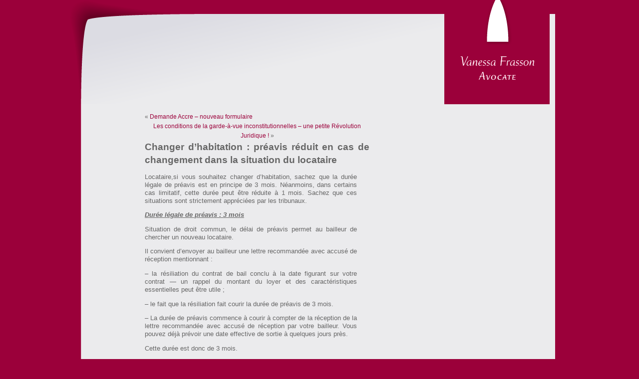

--- FILE ---
content_type: text/html; charset=UTF-8
request_url: http://blog.frasson.net/21/07/2010/changer-dhabitation-preavis-reduit-en-cas-de-changement-dans-la-situation-du-locataire/
body_size: 12792
content:
<!DOCTYPE html PUBLIC "-//W3C//DTD XHTML 1.0 Transitional//EN" "http://www.w3.org/TR/xhtml1/DTD/xhtml1-transitional.dtd">
<html xmlns="http://www.w3.org/1999/xhtml" lang="fr-FR">

	<head profile="http://gmpg.org/xfn/11">
		<meta http-equiv="Content-Type" content="text/html; charset=UTF-8" />
		
		<title>Changer d&rsquo;habitation : préavis réduit en cas de changement dans la situation du locataire &laquo;  Vanessa Frasson, Avocate au Barreau de Béziers</title>
		
		<link rel="stylesheet" href="http://blog.frasson.net/wp-content/themes/vanessa_frasson/style.css" type="text/css" media="screen" />
		<link rel="shortcut icon" type="image/x-icon" href="http://www.frasson.net/favicon.ico" />
		<link rel="pingback" href="http://blog.frasson.net/xmlrpc.php" />
		
				<link rel="alternate" type="application/rss+xml" title="Vanessa Frasson, Avocate au Barreau de Béziers &raquo; Flux" href="http://blog.frasson.net/feed/" />
<link rel="alternate" type="application/rss+xml" title="Vanessa Frasson, Avocate au Barreau de Béziers &raquo; Flux des commentaires" href="http://blog.frasson.net/comments/feed/" />
<link rel="alternate" type="application/rss+xml" title="Vanessa Frasson, Avocate au Barreau de Béziers &raquo; Changer d&rsquo;habitation : préavis réduit en cas de changement dans la situation du locataire Flux des commentaires" href="http://blog.frasson.net/21/07/2010/changer-dhabitation-preavis-reduit-en-cas-de-changement-dans-la-situation-du-locataire/feed/" />
		<script type="text/javascript">
			window._wpemojiSettings = {"baseUrl":"https:\/\/s.w.org\/images\/core\/emoji\/72x72\/","ext":".png","source":{"concatemoji":"http:\/\/blog.frasson.net\/wp-includes\/js\/wp-emoji-release.min.js?ver=4.5.33"}};
			!function(e,o,t){var a,n,r;function i(e){var t=o.createElement("script");t.src=e,t.type="text/javascript",o.getElementsByTagName("head")[0].appendChild(t)}for(r=Array("simple","flag","unicode8","diversity"),t.supports={everything:!0,everythingExceptFlag:!0},n=0;n<r.length;n++)t.supports[r[n]]=function(e){var t,a,n=o.createElement("canvas"),r=n.getContext&&n.getContext("2d"),i=String.fromCharCode;if(!r||!r.fillText)return!1;switch(r.textBaseline="top",r.font="600 32px Arial",e){case"flag":return r.fillText(i(55356,56806,55356,56826),0,0),3e3<n.toDataURL().length;case"diversity":return r.fillText(i(55356,57221),0,0),a=(t=r.getImageData(16,16,1,1).data)[0]+","+t[1]+","+t[2]+","+t[3],r.fillText(i(55356,57221,55356,57343),0,0),a!=(t=r.getImageData(16,16,1,1).data)[0]+","+t[1]+","+t[2]+","+t[3];case"simple":return r.fillText(i(55357,56835),0,0),0!==r.getImageData(16,16,1,1).data[0];case"unicode8":return r.fillText(i(55356,57135),0,0),0!==r.getImageData(16,16,1,1).data[0]}return!1}(r[n]),t.supports.everything=t.supports.everything&&t.supports[r[n]],"flag"!==r[n]&&(t.supports.everythingExceptFlag=t.supports.everythingExceptFlag&&t.supports[r[n]]);t.supports.everythingExceptFlag=t.supports.everythingExceptFlag&&!t.supports.flag,t.DOMReady=!1,t.readyCallback=function(){t.DOMReady=!0},t.supports.everything||(a=function(){t.readyCallback()},o.addEventListener?(o.addEventListener("DOMContentLoaded",a,!1),e.addEventListener("load",a,!1)):(e.attachEvent("onload",a),o.attachEvent("onreadystatechange",function(){"complete"===o.readyState&&t.readyCallback()})),(a=t.source||{}).concatemoji?i(a.concatemoji):a.wpemoji&&a.twemoji&&(i(a.twemoji),i(a.wpemoji)))}(window,document,window._wpemojiSettings);
		</script>
		<style type="text/css">
img.wp-smiley,
img.emoji {
	display: inline !important;
	border: none !important;
	box-shadow: none !important;
	height: 1em !important;
	width: 1em !important;
	margin: 0 .07em !important;
	vertical-align: -0.1em !important;
	background: none !important;
	padding: 0 !important;
}
</style>
<link rel='https://api.w.org/' href='http://blog.frasson.net/wp-json/' />
<link rel="EditURI" type="application/rsd+xml" title="RSD" href="http://blog.frasson.net/xmlrpc.php?rsd" />
<link rel="wlwmanifest" type="application/wlwmanifest+xml" href="http://blog.frasson.net/wp-includes/wlwmanifest.xml" /> 
<link rel='prev' title='Demande Accre &#8211; nouveau formulaire' href='http://blog.frasson.net/08/07/2010/demande-accre-nouveau-formulaire/' />
<link rel='next' title='Les conditions de la garde-à-vue inconstitutionnelles &#8211; une petite Révolution Juridique !' href='http://blog.frasson.net/31/07/2010/les-conditions-de-la-garde-a-vue-inconstitutionnelle-une-petite-revolution-juridique/' />
<meta name="generator" content="WordPress 4.5.33" />
<link rel="canonical" href="http://blog.frasson.net/21/07/2010/changer-dhabitation-preavis-reduit-en-cas-de-changement-dans-la-situation-du-locataire/" />
<link rel='shortlink' href='http://blog.frasson.net/?p=172' />
<link rel="alternate" type="application/json+oembed" href="http://blog.frasson.net/wp-json/oembed/1.0/embed?url=http%3A%2F%2Fblog.frasson.net%2F21%2F07%2F2010%2Fchanger-dhabitation-preavis-reduit-en-cas-de-changement-dans-la-situation-du-locataire%2F" />
<link rel="alternate" type="text/xml+oembed" href="http://blog.frasson.net/wp-json/oembed/1.0/embed?url=http%3A%2F%2Fblog.frasson.net%2F21%2F07%2F2010%2Fchanger-dhabitation-preavis-reduit-en-cas-de-changement-dans-la-situation-du-locataire%2F&#038;format=xml" />
<style type='text/css'>
<!--#headerimg h1 a, #headerimg h1 a:visited, #headerimg .description { color: ; }
--></style>
		<script type="text/javascript">
		var _gaq = _gaq || [];
		_gaq.push(['_setAccount', 'UA-18306988-1']);
		_gaq.push(['_setDomainName', '.frasson.net']);
		_gaq.push(['_trackPageview']);
		(function() {
		  var ga = document.createElement('script'); ga.type = 'text/javascript'; ga.async = true;
		  ga.src = ('https:' == document.location.protocol ? 'https://ssl' : 'http://www') + '.google-analytics.com/ga.js';
		  var s = document.getElementsByTagName('script')[0]; s.parentNode.insertBefore(ga, s);
		})();
		</script>
	</head>
	<body class="single single-post postid-172 single-format-standard">
		<div id="page">
			<a id="liensite" href="http://blog.frasson.net" title="Vanessa Frasson, Avocat à la cour">
				<div id="header" role="banner">
					<h1>Vanessa Frasson, Avocate au Barreau de Béziers</h1>
				</div>
			</a>
			<hr />
	<div id="content" class="widecolumn" role="main">

	
		<div class="navigation">
			<div class="alignleft">&laquo; <a href="http://blog.frasson.net/08/07/2010/demande-accre-nouveau-formulaire/" rel="prev">Demande Accre &#8211; nouveau formulaire</a></div>
			<div class="alignright"><a href="http://blog.frasson.net/31/07/2010/les-conditions-de-la-garde-a-vue-inconstitutionnelle-une-petite-revolution-juridique/" rel="next">Les conditions de la garde-à-vue inconstitutionnelles &#8211; une petite Révolution Juridique !</a> &raquo;</div>
		</div>

		<div class="post-172 post type-post status-publish format-standard hentry category-baux category-contrats category-droit tag-bail-dhabitation tag-preavis tag-resiliation" id="post-172">
			<h2>Changer d&rsquo;habitation : préavis réduit en cas de changement dans la situation du locataire</h2>

			<div class="entry">
				<p style="text-align: justify;">Locataire,si vous souhaitez changer d&rsquo;habitation, sachez que la durée légale de préavis est en principe de 3 mois. Néanmoins, dans certains cas limitatif, cette durée peut être réduite à 1 mois. Sachez que ces situations sont strictement appréciées par les tribunaux.</p>
<p style="text-align: justify;"><strong><em><span style="text-decoration: underline;">Durée légale de préavis : 3 mois </span></em></strong></p>
<p style="text-align: justify;">Situation de droit commun, le délai de préavis permet au bailleur de chercher un nouveau locataire.</p>
<p style="text-align: justify;">Il convient d&rsquo;envoyer au bailleur une lettre recommandée avec accusé de réception mentionnant :</p>
<p style="text-align: justify;">&#8211; la résiliation du contrat de bail conclu à la date figurant sur votre contrat — un rappel du montant du loyer et des caractéristiques essentielles peut être utile ;</p>
<p style="text-align: justify;">&#8211; le fait que la résiliation fait courir la durée de préavis de 3 mois.</p>
<p style="text-align: justify;">&#8211; La durée de préavis commence à courir à compter de la réception de la lettre recommandée avec accusé de réception par votre bailleur. Vous pouvez déjà prévoir une date effective de sortie à quelques jours près.</p>
<p style="text-align: justify;">Cette durée est donc de 3 mois.</p>
<p style="text-align: justify;"><strong>Sauf !</strong></p>
<p style="text-align: justify;"><strong><em><span style="text-decoration: underline;">Durée réduite de préavis : 1 mois<span id="more-172"></span></span></em></strong></p>
<p style="text-align: justify;">Locataire, <a title="Article 15 de la loi de 1989" href="http://www.legifrance.gouv.fr/affichTexte.do;jsessionid=F2473D0A3DEF2A4EA911D9C67FC002BF.tpdjo15v_3?cidTexte=LEGITEXT000006069108&amp;dateTexte=20100721" target="_blank">l&rsquo;article 15 de la loi n°89-462 du 6 juillet 1989</a> prévoit : &laquo;&nbsp;<em>Toutefois, en cas <span style="text-decoration: underline;">d&rsquo;obtention d&rsquo;un premier emploi</span>, <span style="text-decoration: underline;">de mutation</span>, <span style="text-decoration: underline;">de perte d&#8217;emploi </span>ou d<span style="text-decoration: underline;">e nouvel emploi consécutif à une perte d&#8217;emploi</span>, <strong>le locataire peut donner congé au bailleur avec un délai de préavis d&rsquo;un mois</strong>. Le délai est également réduit à un mois en faveur des <span style="text-decoration: underline;">locataires âgés de plus de soixante ans dont l&rsquo;état de santé justifie un changement de domicile</span> ainsi que des bénéficiaires du r<span style="text-decoration: underline;">evenu minimum d&rsquo;insertion</span>. Le congé doit être notifié par lettre recommandée avec demande d&rsquo;avis de réception ou signifié par acte d&rsquo;huissier. Ce délai court à compter du jour de la réception de la lettre recommandée ou de la signification de l&rsquo;acte d&rsquo;huissier</em>.&nbsp;&raquo;</p>
<p style="text-align: justify;">Les cas sont donc :</p>
<p style="text-align: justify;">&#8211; la perte d&#8217;emploi ;</p>
<p style="text-align: justify;">&#8211; un premier emploi;</p>
<p style="text-align: justify;">&#8211; un emploi retrouvé suite à une perte d&#8217;emploi ;</p>
<p style="text-align: justify;">&#8211; une mutation ;</p>
<p style="text-align: justify;">&#8211; l&rsquo;état de santé d&rsquo;une personne de plus de 60 ans.</p>
<p style="text-align: justify;">Ce qui importe c&rsquo;est le <strong>changement</strong> de situation professionnelle (ou personnelle) du locataire. Ainsi, le fait de retrouver un emploi permet de changer d&rsquo;habitation mais une situation continue de chômage ne permet pas d&rsquo;invoquer cette mesure de faveur.</p>
<p style="text-align: justify;">En effet, la Cour de Cassation a décidé (<a title="Arrêt du 4 avril 2001" href="http://www.legifrance.gouv.fr/affichJuriJudi.do?oldAction=rechExpJuriJudi&amp;idTexte=JURITEXT000007046766&amp;fastReqId=1640997216&amp;fastPos=1" target="_blank">Cass. 3ème civ. 4 avril 2001 n° 99.15451 Bull. n°42</a>) : &laquo;&nbsp;<em>Mais attendu que la seule absence d&#8217;emploi ne faisant pas partie des cas de modification de la situation professionnelle visés à l&rsquo;article 15-I, alinéa 2, de la loi du 6 juillet 1989, pour le bénéfice d&rsquo;un préavis d&rsquo;un mois, le tribunal d&rsquo;instance, qui a constaté que M. X&#8230; subissait une période de chômage, a retenu à bon droit, [&#8230;], que le locataire ne pouvait pas prétendre à un préavis abrégé</em>.&nbsp;&raquo;</p>
<p style="text-align: justify;">Il faut donc un lien de causalité entre la perte d&#8217;emploi et la volonté de changer de domicile (CA Paris, 2 octobre 1995 Loyers et copr. 1996 n°6).</p>
<p style="text-align: justify;">Il convient donc de délivrer le préavis consécutivement à la perte d&#8217;emploi pour pouvoir bénéficier de cette mesure de faveur (<a title="Arrêt du 24 mars 2010" href="http://www.legifrance.gouv.fr/affichJuriJudi.do?oldAction=rechExpJuriJudi&amp;idTexte=JURITEXT000022027863&amp;fastReqId=862023584&amp;fastPos=1" target="_blank">Cass. 3ème civ. 24 mars 2010 n°09-10.084</a>).</p>
<p style="text-align: justify;">Ce n&rsquo;est pas une mesure d&rsquo;aide en faveur des chômeurs, mais bien une mesure d&rsquo;aide à faire suivre l&rsquo;évolution de sa situation professionnelle avec son habitation.</p>
<p style="text-align: justify;">Les règles de forme sont les mêmes que pour un congé délivré avec le respect d&rsquo;un préavis de 3 mois : il convient de faire parvenir au bailleur une lettre recommandée avec accusé de réception ayant les mêmes mentions que cités ci-dessus auxquelles est joint un justificatif du changement de situation du locataire.</p>
<p style="text-align: justify;">Soyez attentif !</p>
								<p>Tags&nbsp;: <a href="http://blog.frasson.net/tag/bail-dhabitation/" rel="tag">bail d'habitation</a>, <a href="http://blog.frasson.net/tag/preavis/" rel="tag">préavis</a>, <a href="http://blog.frasson.net/tag/resiliation/" rel="tag">résiliation</a></p>
				<p class="postmetadata alt">
					<small>
												Cette entrée a été publiée  le mercredi 21 juillet 2010 à 15 h 43, et rangée dans <a href="http://blog.frasson.net/category/droit/contrats/baux/" rel="category tag">Baux</a>, <a href="http://blog.frasson.net/category/droit/contrats/" rel="category tag">Contrats</a>, <a href="http://blog.frasson.net/category/droit/" rel="category tag">Droit</a>.						Vous pouvez suivre les réponses à cette entrée via son flux <a href='http://blog.frasson.net/21/07/2010/changer-dhabitation-preavis-reduit-en-cas-de-changement-dans-la-situation-du-locataire/feed/'>RSS 2.0</a>. 

													Vous pouvez <a href="#respond">laisser un commentaire</a>, ou <a href="http://blog.frasson.net/21/07/2010/changer-dhabitation-preavis-reduit-en-cas-de-changement-dans-la-situation-du-locataire/trackback/" rel="trackback">faire un rétrolien</a> depuis votre site.
						
					</small>
				</p>

			</div>
		</div>

	
<!-- You can start editing here. -->

	<h3 id="comments">337 réponses à &#8220;Changer d&rsquo;habitation : préavis réduit en cas de changement dans la situation du locataire&#8221;</h3>

	<div class="navigation">
		<div class="alignleft"><a href="http://blog.frasson.net/21/07/2010/changer-dhabitation-preavis-reduit-en-cas-de-changement-dans-la-situation-du-locataire/comment-page-6/#comments" >&laquo; Commentaires plus anciens</a></div>
		<div class="alignright"></div>
	</div>

	<ol class="commentlist">
			<li class="comment even thread-even depth-1" id="comment-25945">
				<div id="div-comment-25945" class="comment-body">
				<div class="comment-author vcard">
						<cite class="fn">clabault</cite> <span class="says">dit&nbsp;:</span>		</div>
		
		<div class="comment-meta commentmetadata"><a href="http://blog.frasson.net/21/07/2010/changer-dhabitation-preavis-reduit-en-cas-de-changement-dans-la-situation-du-locataire/comment-page-7/#comment-25945">
			27 avril 2014 à 12 h 45</a>		</div>

		<p>Bonjour voilà je vais devenir propriétaire je voulais savoir à partir de kel date je pourrai envoyer ma lettre recommander pour quitter mon logement sachant que la maison et bloquer et que J Atten que  mon prêt soit accepter</p>

		
				</div>
		</li><!-- #comment-## -->
		<li class="comment odd alt thread-odd thread-alt depth-1" id="comment-25950">
				<div id="div-comment-25950" class="comment-body">
				<div class="comment-author vcard">
						<cite class="fn">anne</cite> <span class="says">dit&nbsp;:</span>		</div>
		
		<div class="comment-meta commentmetadata"><a href="http://blog.frasson.net/21/07/2010/changer-dhabitation-preavis-reduit-en-cas-de-changement-dans-la-situation-du-locataire/comment-page-7/#comment-25950">
			11 mai 2014 à 20 h 03</a>		</div>

		<p>bsr je voudrais savoir j&rsquo;étais en congés de materniter depuis le 5 janvier 2014 et sa c arrêté le 9 mai 2014 .Et je commence un congé parental de 6 mois jusqu&rsquo;a le 1 novembre , je percoi par mois 328 euros jusq&rsquo;au mois de novembre .Je voudrais savoir est ce possible d&rsquo;avoir un préavis d&rsquo;1mois svp ou de 3 mois même &#8230;&#8230;??????merci de vos réponses.</p>

		
				</div>
		</li><!-- #comment-## -->
		<li class="comment even thread-even depth-1" id="comment-25954">
				<div id="div-comment-25954" class="comment-body">
				<div class="comment-author vcard">
						<cite class="fn">cecile</cite> <span class="says">dit&nbsp;:</span>		</div>
		
		<div class="comment-meta commentmetadata"><a href="http://blog.frasson.net/21/07/2010/changer-dhabitation-preavis-reduit-en-cas-de-changement-dans-la-situation-du-locataire/comment-page-7/#comment-25954">
			19 mai 2014 à 14 h 04</a>		</div>

		<p>Bonjour,</p>
<p>Quan j&rsquo;ai enmenager dans ma maison acutelle en octobre 2012 Je travaillée encore , puis mon CDD c&rsquo;est terminé je suis passer en congée maternité et en avril 2013 je suis passée en chomage , le 1 avril 2014 j&rsquo;ai signée un Cdi dans mon ancienne entreprise , et étant en pleine séparation je souhaitée savoir ci je pouvais bénéficier de la réduction du préavis a 1 moi pour cause de nouvel emploi étant donné que cela fait plus d&rsquo;un moi que j&rsquo;ai signée mon cdi ?</p>
<p>Merci de votre réponse</p>

		
				</div>
		</li><!-- #comment-## -->
		<li class="comment odd alt thread-odd thread-alt depth-1" id="comment-25957">
				<div id="div-comment-25957" class="comment-body">
				<div class="comment-author vcard">
						<cite class="fn">franck</cite> <span class="says">dit&nbsp;:</span>		</div>
		
		<div class="comment-meta commentmetadata"><a href="http://blog.frasson.net/21/07/2010/changer-dhabitation-preavis-reduit-en-cas-de-changement-dans-la-situation-du-locataire/comment-page-7/#comment-25957">
			24 mai 2014 à 12 h 25</a>		</div>

		<p>bonjour j ai retrouver un emploi depuis peut en temps que gardien j ai un appt de fonction avec cette empoi mes j ai un preavis a donner de 3 mois  je peut avoir cettte reduction  en preavis</p>

		
				</div>
		</li><!-- #comment-## -->
		<li class="comment even thread-even depth-1" id="comment-25958">
				<div id="div-comment-25958" class="comment-body">
				<div class="comment-author vcard">
						<cite class="fn">Gaëlle</cite> <span class="says">dit&nbsp;:</span>		</div>
		
		<div class="comment-meta commentmetadata"><a href="http://blog.frasson.net/21/07/2010/changer-dhabitation-preavis-reduit-en-cas-de-changement-dans-la-situation-du-locataire/comment-page-7/#comment-25958">
			27 mai 2014 à 15 h 47</a>		</div>

		<p>Bonjour, je suis, depuis le debut du mois de mai, prise en charge par la caf pour un congé parental. Je me suis retrouvé au chômage a 6 mois de grossesse suite a une fin de cdd. Le pole emploi s est mis en place, puis la sécurité sociale pour le congé maternité, et aujourd&rsquo;hui la caf. J ai 3 enfants, et je souhaiterais déménager puisque les finances entre allocation chômage et congé parental sont tout de mm bien differentes. MA QUESTION est la suivante, puis je beneficier d un delai de preavis d un mois par rapport a ma situation, soit : mere au foyer en congé parental depuis le mois de mai ?<br />
Merci&#8230;</p>

		
				</div>
		</li><!-- #comment-## -->
		<li class="comment odd alt thread-odd thread-alt depth-1" id="comment-25961">
				<div id="div-comment-25961" class="comment-body">
				<div class="comment-author vcard">
						<cite class="fn">KLEIN Elisabeth</cite> <span class="says">dit&nbsp;:</span>		</div>
		
		<div class="comment-meta commentmetadata"><a href="http://blog.frasson.net/21/07/2010/changer-dhabitation-preavis-reduit-en-cas-de-changement-dans-la-situation-du-locataire/comment-page-7/#comment-25961">
			6 juin 2014 à 11 h 46</a>		</div>

		<p>Bonjour,</p>
<p>La société dans laquelle je suis en CDI déménage et m&rsquo;éloigne de mon logement d&rsquo;environ 8 km (de 22 km je passe à 30 km) et de près de 30 mn en terme de temps.<br />
puis-je prétendre à un préavis réduit à 1 mois ?<br />
En vous remerciant,<br />
Cordialement</p>

		
				</div>
		</li><!-- #comment-## -->
		<li class="comment even thread-even depth-1" id="comment-25962">
				<div id="div-comment-25962" class="comment-body">
				<div class="comment-author vcard">
						<cite class="fn">Carole</cite> <span class="says">dit&nbsp;:</span>		</div>
		
		<div class="comment-meta commentmetadata"><a href="http://blog.frasson.net/21/07/2010/changer-dhabitation-preavis-reduit-en-cas-de-changement-dans-la-situation-du-locataire/comment-page-7/#comment-25962">
			12 juin 2014 à 19 h 00</a>		</div>

		<p>Bonjour,<br />
Mon copain est en contrat d&rsquo;apprentissage actuellement en 1ère année. Son patron lui a demandé de changer d&rsquo;agence pour l&rsquo;année prochaine.<br />
Ce qui fait qu&rsquo;il doit laisser son logement actuel.<br />
Peut-il prétendre au préavis d&rsquo;1 mois pour cause de &laquo;&nbsp;mutation professionnelle&nbsp;&raquo; ?</p>
<p>Merci</p>

		
				</div>
		</li><!-- #comment-## -->
		<li class="comment odd alt thread-odd thread-alt depth-1" id="comment-25967">
				<div id="div-comment-25967" class="comment-body">
				<div class="comment-author vcard">
						<cite class="fn">Stéphanie</cite> <span class="says">dit&nbsp;:</span>		</div>
		
		<div class="comment-meta commentmetadata"><a href="http://blog.frasson.net/21/07/2010/changer-dhabitation-preavis-reduit-en-cas-de-changement-dans-la-situation-du-locataire/comment-page-7/#comment-25967">
			1 juillet 2014 à 15 h 13</a>		</div>

		<p>Bonjour,<br />
Changement d&rsquo;activité professionnelle et de département, j&rsquo;ai envoyé une lettre de préavis réduit à deux mois, à mes propriétaires.<br />
Ceux-ci ont accepté oralement et nous avons convenu d&rsquo;une date.<br />
Je cherchais en parallèle un locataire pour me remplacer.<br />
Le jour de l&rsquo;état des lieux de sortie, rien à redire quant à l&rsquo;état de l&rsquo;appartement, mais pas de locataire pour reprendre l&rsquo;appartement.<br />
C&rsquo;est alors que les propriétaires m&rsquo;annncent que je leur dois encore 1 mois de loyer et qu&rsquo;ils gardent ma caution.<br />
Ont-ils réellement le droit de faire cela ??<br />
Merci par avance pour votre réponse.</p>

		
				</div>
		</li><!-- #comment-## -->
		<li class="comment even thread-even depth-1" id="comment-25968">
				<div id="div-comment-25968" class="comment-body">
				<div class="comment-author vcard">
						<cite class="fn">Weber Sarah</cite> <span class="says">dit&nbsp;:</span>		</div>
		
		<div class="comment-meta commentmetadata"><a href="http://blog.frasson.net/21/07/2010/changer-dhabitation-preavis-reduit-en-cas-de-changement-dans-la-situation-du-locataire/comment-page-7/#comment-25968">
			2 juillet 2014 à 19 h 38</a>		</div>

		<p>Bonjour,</p>
<p>Mon amie travaille à Lyon dans une grande société française.<br />
Suite à des problèmes avec son employeur qui refusait de la faire &laquo;&nbsp;évoluer&nbsp;&raquo;, elle a décidé de postuler ailleurs..Dans la region parisienne pour me rejoindre.<br />
Elle a obtenu un travail plus important que celui de Lyon mais on l&#8217;embauche dans 1 mois.Elle doit démissionner de son poste et quitter Lyon pour demarrer son contrat le 1er aout.<br />
Est-elle éligible pour la reduction de préavis?<br />
Cordialement</p>

		
				</div>
		</li><!-- #comment-## -->
		<li class="comment odd alt thread-odd thread-alt depth-1" id="comment-25969">
				<div id="div-comment-25969" class="comment-body">
				<div class="comment-author vcard">
						<cite class="fn"><a href='http://chris' rel='external nofollow' class='url'>ortu</a></cite> <span class="says">dit&nbsp;:</span>		</div>
		
		<div class="comment-meta commentmetadata"><a href="http://blog.frasson.net/21/07/2010/changer-dhabitation-preavis-reduit-en-cas-de-changement-dans-la-situation-du-locataire/comment-page-7/#comment-25969">
			5 juillet 2014 à 21 h 42</a>		</div>

		<p>Bonsoir maître,</p>
<p>Suite à une mutation professionelle de mon époux en 2011 j&rsquo;ai démissionné de mon poste j&rsquo;ai été inscrite aux assedics. En 2012 je suis tombée enceinte et me suis mise en congé parental jusqu&rsquo;à ce jour suspendant mes allocations assedics.Mon époux à de-nouveau été muté en 2013 et je suis restée en congé parental. Aujourd&rsquo;hui j&rsquo;ai trouvé un travail à 400km de notre logement actuel et je souhaiterai savoir si mon préavis est de 1 mois ou 3 mois sachant que je suis toujours  en congé parental et que si j&rsquo;ai perçu des allocations assedics il y a 3 ans c&rsquo;était suite à une démission.</p>
<p>Dans l&rsquo;attente de vous lire.</p>
<p>Cordialement</p>

		
				</div>
		</li><!-- #comment-## -->
		<li class="comment even thread-even depth-1" id="comment-25970">
				<div id="div-comment-25970" class="comment-body">
				<div class="comment-author vcard">
						<cite class="fn">belloni</cite> <span class="says">dit&nbsp;:</span>		</div>
		
		<div class="comment-meta commentmetadata"><a href="http://blog.frasson.net/21/07/2010/changer-dhabitation-preavis-reduit-en-cas-de-changement-dans-la-situation-du-locataire/comment-page-7/#comment-25970">
			7 juillet 2014 à 14 h 07</a>		</div>

		<p>bonjour mon conjoint est au chomage nous somme dans l obligation de quitté notre logement j ai entendu dire qu etant au chomage nous deviont donné un seul mois de préavis.</p>

		
				</div>
		</li><!-- #comment-## -->
		<li class="comment odd alt thread-odd thread-alt depth-1" id="comment-25981">
				<div id="div-comment-25981" class="comment-body">
				<div class="comment-author vcard">
						<cite class="fn">Motte</cite> <span class="says">dit&nbsp;:</span>		</div>
		
		<div class="comment-meta commentmetadata"><a href="http://blog.frasson.net/21/07/2010/changer-dhabitation-preavis-reduit-en-cas-de-changement-dans-la-situation-du-locataire/comment-page-7/#comment-25981">
			11 juillet 2014 à 14 h 57</a>		</div>

		<p>Bonjour,<br />
Je suis en location et je vais déménager , puis-je prétendre à un préavis raccourci à un mois:<br />
Fin de CDD en Juillet 2013 ( congés maternité de novembre a mars) et chômage depuis.<br />
Dans l&rsquo;attente de vous lire.<br />
Cordialement.</p>

		
				</div>
		</li><!-- #comment-## -->
		<li class="comment even thread-even depth-1" id="comment-25999">
				<div id="div-comment-25999" class="comment-body">
				<div class="comment-author vcard">
						<cite class="fn">Dorothée</cite> <span class="says">dit&nbsp;:</span>		</div>
		
		<div class="comment-meta commentmetadata"><a href="http://blog.frasson.net/21/07/2010/changer-dhabitation-preavis-reduit-en-cas-de-changement-dans-la-situation-du-locataire/comment-page-7/#comment-25999">
			16 juillet 2014 à 15 h 37</a>		</div>

		<p>Bonjour </p>
<p>je suis au rsa et mon ami au chomage et nous voulions nous mettre ensemble et changer de departement quitter le 08 pour aller dans le 59 et j&rsquo;aurais voulu savoir le temps qu&rsquo;il faut pour le preavis<br />
au rsa c&rsquo;est un mois<br />
et pour le beneficiaire du chomage c&rsquo;es combien de temps spv</p>

		
				</div>
		</li><!-- #comment-## -->
		<li class="comment odd alt thread-odd thread-alt depth-1" id="comment-26016">
				<div id="div-comment-26016" class="comment-body">
				<div class="comment-author vcard">
						<cite class="fn">Gomes</cite> <span class="says">dit&nbsp;:</span>		</div>
		
		<div class="comment-meta commentmetadata"><a href="http://blog.frasson.net/21/07/2010/changer-dhabitation-preavis-reduit-en-cas-de-changement-dans-la-situation-du-locataire/comment-page-7/#comment-26016">
			30 juillet 2014 à 1 h 17</a>		</div>

		<p>Bonsoir,</p>
<p>Je voudrais savoir si je peut bénéficier d&rsquo;un préavis réduit a un mois vu que je part dans mon pays d&rsquo;origine pour raisons personnelles?</p>
<p>Merci d&rsquo;avance,<br />
Cordialement,</p>
<p>Melissa Gomes</p>

		
				</div>
		</li><!-- #comment-## -->
		<li class="comment even thread-even depth-1" id="comment-26018">
				<div id="div-comment-26018" class="comment-body">
				<div class="comment-author vcard">
						<cite class="fn">jonathan</cite> <span class="says">dit&nbsp;:</span>		</div>
		
		<div class="comment-meta commentmetadata"><a href="http://blog.frasson.net/21/07/2010/changer-dhabitation-preavis-reduit-en-cas-de-changement-dans-la-situation-du-locataire/comment-page-7/#comment-26018">
			5 août 2014 à 12 h 54</a>		</div>

		<p>Bonjour,</p>
<p>A mon arrivée dans mon logement en décembre 2013, j&rsquo;étais en intérim avec ma compagne. Depuis le 21/07/2014, j&rsquo;ai trouvé un CDI à 250 km de mon logement. Ma compagne arrive en fin de mission d&rsquo;intérim le 06/08/2014.<br />
Pensant bien faire, j&rsquo;ai envoyé une résiliation de bail au 28/07/2014, avec photocopie du contrat à mon agence en précisant que suite à l&rsquo;obtention de mon cdi à une si grande distance, mon préavis serait réduit à un mois.</p>
<p>Ce jour, j&rsquo;ai reçu une réponse par mail de leur part, précisant leur refus, et m&rsquo;imposant ainsi  à un préavis de 3 mois.</p>
<p>Suis je vraiment contraint à ces 3 mois ?<br />
Surtout que ma compagne perdant son emploi le 06/08/2014, nous ne pourrons pas assurer soit deux loyers, soit un loyer + les frais de carburant et d&rsquo;usure du véhicule à faire cette distance, voire aussi un trajet en transport en commun.</p>
<p>Merci d&rsquo;avance<br />
Jonathan</p>

		
				</div>
		</li><!-- #comment-## -->
		<li class="comment odd alt thread-odd thread-alt depth-1" id="comment-26019">
				<div id="div-comment-26019" class="comment-body">
				<div class="comment-author vcard">
						<cite class="fn">Julie</cite> <span class="says">dit&nbsp;:</span>		</div>
		
		<div class="comment-meta commentmetadata"><a href="http://blog.frasson.net/21/07/2010/changer-dhabitation-preavis-reduit-en-cas-de-changement-dans-la-situation-du-locataire/comment-page-7/#comment-26019">
			7 août 2014 à 13 h 35</a>		</div>

		<p>Bonjour, </p>
<p>Mon compagnon et moi avons trouvé un logement il y a 3 semaines.<br />
Nous avons signé un premier bail le 29 juillet 2014 : le bailleur était tellement fatigué, qu&rsquo;il n&rsquo;a pas voulu faire l&rsquo;état des lieux de suite.<br />
Par la suite, il a rempli un seul bail qu&rsquo;il a gardé en vue d&rsquo;en remplir correctement lisiblement 2 autres (un pour nous, un pour lui).</p>
<p>La date du bail est au 1 août 2014.<br />
Nous y avons installé nos premiers meubles le samedi 2 août et convenu avec le propriétaire de faire l&rsquo;état des lieux ce même jour (mais au final, celui n&rsquo;était pas disponible).<br />
Nous avons convenu à nouveau avec lui de faire l&rsquo;état des lieux le dimanche 3 août à 10h. Il vient effectivement au rendez-vous mais nous annonce ne pas avoir le temps de faire cet état des lieux!<br />
Un autre rendez-vous est pris le mercredi 6 août à 19h. Ils nous appellent à 12h, pour nous dire qu&rsquo;il souhaite à nouveau décaler le rendez-vous!</p>
<p>Au final, un énième rendez-vous est fixé le vendredi 9 août, en même temps qu&rsquo;un électricien sera présent pour les réparations demandés par mon compagnon et moi-même.<br />
Donc déjà : malaise &#8211; Nous ne disposons d&rsquo;aucun documents officiels et surtout être rentré sans état des lieux nous stressent assez. Nous avons tout de même eu la présence d&rsquo;esprit de faire des photos de tous les défauts de l&rsquo;appartement. </p>
<p>Mercredi 6 août, nous avons enfin passé notre première nuit dans notre nouveau logement : grosse déconvenue!!! Nuit blanche involontaire!<br />
Bien que ce soit &laquo;&nbsp;un village&nbsp;&raquo; la rue passante devant chez nous compte un passage de véhicule toutes les 2 minutes et la limitation de vitesse à 30km n&rsquo;est pas respectée! Elle est plus aux alentours de 70-90km!</p>
<p>De plus, nous avons participé malgré nous à la soirée musicale et aux conversations de notre voisin de palier! (Sois disant rares)<br />
Bref, le propriétaire nous a pourtant assuré de l&rsquo;insonorisation de l&rsquo;appartement ainsi que du faible trafic de la rue (et lors de nos visites, nous y avons prêté très attention et cela ne nous a pas choqué).<br />
Pour nous, il est dans ces conditions hors de question de rester dans cette appartement! Nos jobs respectifs sont très fatigants et stressants, il nous faut donc beaucoup de calme le soir et la nuit.<br />
Sachant, que nous sommes déjà assurés pour cet appartement, mais que nous n&rsquo;avons donné aucune attestation au bailleur tant que tout n&rsquo;est pas en règle!</p>
<p>Que nous conseillez-vous?</p>
<p>En vous remerciant d&rsquo;avance.<br />
Bonne journée<br />
Julie</p>

		
				</div>
		</li><!-- #comment-## -->
		<li class="comment even thread-even depth-1" id="comment-26021">
				<div id="div-comment-26021" class="comment-body">
				<div class="comment-author vcard">
						<cite class="fn">Gomes Esteves Paola</cite> <span class="says">dit&nbsp;:</span>		</div>
		
		<div class="comment-meta commentmetadata"><a href="http://blog.frasson.net/21/07/2010/changer-dhabitation-preavis-reduit-en-cas-de-changement-dans-la-situation-du-locataire/comment-page-7/#comment-26021">
			24 août 2014 à 21 h 49</a>		</div>

		<p>J&rsquo;étais en CDD et j&rsquo;ai trouvé un CDI, je voudrai déménager pour me rapprocher de mon nouvel emploi. Pourrais-je prétendre à une réduction du préavis de 3 mois ? Merci.</p>

		
				</div>
		</li><!-- #comment-## -->
		<li class="comment byuser comment-author-admin bypostauthor odd alt thread-odd thread-alt depth-1" id="comment-26022">
				<div id="div-comment-26022" class="comment-body">
				<div class="comment-author vcard">
						<cite class="fn"><a href='http://blog.frasson.net' rel='external nofollow' class='url'>Vanessa Frasson</a></cite> <span class="says">dit&nbsp;:</span>		</div>
		
		<div class="comment-meta commentmetadata"><a href="http://blog.frasson.net/21/07/2010/changer-dhabitation-preavis-reduit-en-cas-de-changement-dans-la-situation-du-locataire/comment-page-7/#comment-26022">
			25 août 2014 à 12 h 47</a>		</div>

		<p>Cher Monsieur,<br />
Etant donné votre changement de situation, il semble que oui à charge pour vous d&rsquo;en justifier à votre bailleur.<br />
Bien cordialement,</p>

		
				</div>
		</li><!-- #comment-## -->
		<li class="comment byuser comment-author-admin bypostauthor even thread-even depth-1" id="comment-26024">
				<div id="div-comment-26024" class="comment-body">
				<div class="comment-author vcard">
						<cite class="fn"><a href='http://blog.frasson.net' rel='external nofollow' class='url'>Vanessa Frasson</a></cite> <span class="says">dit&nbsp;:</span>		</div>
		
		<div class="comment-meta commentmetadata"><a href="http://blog.frasson.net/21/07/2010/changer-dhabitation-preavis-reduit-en-cas-de-changement-dans-la-situation-du-locataire/comment-page-7/#comment-26024">
			25 août 2014 à 12 h 51</a>		</div>

		<p>Chère Madame,<br />
Pour l&rsquo;état des lieux, il est possible de demander à un huissier de s&rsquo;en charger.<br />
Pour le reste, votre contrat de bail a bien été négocié. Il convient de faire délivrer votre congé avec un délai de préavis de 3 mois. Dans la mesure des informations à ma disposition, il n&rsquo;est pas possible de déterminer si vous pouvez agir plus avant contre votre bailleur. Il convient de vérifier notamment que vos exigences figurent bien sur un document contractuel ou des échanges écrits.<br />
Il vous est possible de prendre rendez-vous chez un avocat afin d&rsquo;envisager éventuellement une procédure.<br />
Bien cordialement,</p>

		
				</div>
		</li><!-- #comment-## -->
		<li class="comment byuser comment-author-admin bypostauthor odd alt thread-odd thread-alt depth-1" id="comment-26027">
				<div id="div-comment-26027" class="comment-body">
				<div class="comment-author vcard">
						<cite class="fn"><a href='http://blog.frasson.net' rel='external nofollow' class='url'>Vanessa Frasson</a></cite> <span class="says">dit&nbsp;:</span>		</div>
		
		<div class="comment-meta commentmetadata"><a href="http://blog.frasson.net/21/07/2010/changer-dhabitation-preavis-reduit-en-cas-de-changement-dans-la-situation-du-locataire/comment-page-7/#comment-26027">
			25 août 2014 à 13 h 01</a>		</div>

		<p>Bonjour,<br />
Vous n&rsquo;êtes pas obligé de subir un préavis de trois mois. La durée réduit de préavis s&rsquo;impose au bailleur.<br />
Bien cordialement,</p>

		
				</div>
		</li><!-- #comment-## -->
		<li class="comment byuser comment-author-admin bypostauthor even thread-even depth-1" id="comment-26028">
				<div id="div-comment-26028" class="comment-body">
				<div class="comment-author vcard">
						<cite class="fn"><a href='http://blog.frasson.net' rel='external nofollow' class='url'>Vanessa Frasson</a></cite> <span class="says">dit&nbsp;:</span>		</div>
		
		<div class="comment-meta commentmetadata"><a href="http://blog.frasson.net/21/07/2010/changer-dhabitation-preavis-reduit-en-cas-de-changement-dans-la-situation-du-locataire/comment-page-7/#comment-26028">
			25 août 2014 à 13 h 02</a>		</div>

		<p>Bonjour,<br />
Ce motif ne fait pas parti des prévisions légales. Il faut tenter de vous entendre avec votre bailleur.<br />
Bien cordialement,</p>

		
				</div>
		</li><!-- #comment-## -->
		<li class="comment byuser comment-author-admin bypostauthor odd alt thread-odd thread-alt depth-1" id="comment-26032">
				<div id="div-comment-26032" class="comment-body">
				<div class="comment-author vcard">
						<cite class="fn"><a href='http://blog.frasson.net' rel='external nofollow' class='url'>Vanessa Frasson</a></cite> <span class="says">dit&nbsp;:</span>		</div>
		
		<div class="comment-meta commentmetadata"><a href="http://blog.frasson.net/21/07/2010/changer-dhabitation-preavis-reduit-en-cas-de-changement-dans-la-situation-du-locataire/comment-page-7/#comment-26032">
			25 août 2014 à 13 h 06</a>		</div>

		<p>Bonjour,<br />
Il faut que le déménagement est un lien avec votre changement de situation professionnelle, ce qui ne semble pas être le cas. En principe, vous ne devriez pas pouvoir avoir un préavis réduit.<br />
Bien cordialement,</p>

		
				</div>
		</li><!-- #comment-## -->
		<li class="comment byuser comment-author-admin bypostauthor even thread-even depth-1" id="comment-26033">
				<div id="div-comment-26033" class="comment-body">
				<div class="comment-author vcard">
						<cite class="fn"><a href='http://blog.frasson.net' rel='external nofollow' class='url'>Vanessa Frasson</a></cite> <span class="says">dit&nbsp;:</span>		</div>
		
		<div class="comment-meta commentmetadata"><a href="http://blog.frasson.net/21/07/2010/changer-dhabitation-preavis-reduit-en-cas-de-changement-dans-la-situation-du-locataire/comment-page-7/#comment-26033">
			25 août 2014 à 13 h 07</a>		</div>

		<p>Bonjour,<br />
Pas forcément ! les conditions sont dans l&rsquo;article.<br />
Bien cordialement,</p>

		
				</div>
		</li><!-- #comment-## -->
		<li class="comment odd alt thread-odd thread-alt depth-1" id="comment-63411">
				<div id="div-comment-63411" class="comment-body">
				<div class="comment-author vcard">
						<cite class="fn">Lili</cite> <span class="says">dit&nbsp;:</span>		</div>
		
		<div class="comment-meta commentmetadata"><a href="http://blog.frasson.net/21/07/2010/changer-dhabitation-preavis-reduit-en-cas-de-changement-dans-la-situation-du-locataire/comment-page-7/#comment-63411">
			19 avril 2015 à 22 h 04</a>		</div>

		<p>Bonsoir,                                                                                                                Je souhaiterais déménager pour pouvoir travailler dans la ville où je vais emménager et étant au rsa et ma mère a la retraite est t&rsquo;il possible de passer la durée de ce préavis de 3 mois à 1 mois?                                                          Cordialement.</p>

		
				</div>
		</li><!-- #comment-## -->
		<li class="comment even thread-even depth-1" id="comment-67038">
				<div id="div-comment-67038" class="comment-body">
				<div class="comment-author vcard">
						<cite class="fn">françois</cite> <span class="says">dit&nbsp;:</span>		</div>
		
		<div class="comment-meta commentmetadata"><a href="http://blog.frasson.net/21/07/2010/changer-dhabitation-preavis-reduit-en-cas-de-changement-dans-la-situation-du-locataire/comment-page-7/#comment-67038">
			6 mai 2015 à 15 h 07</a>		</div>

		<p>Bonjour Maître,</p>
<p>Après avoir été licencié en  novembre 2014, j&rsquo;aimerai aujourd&rsquo;hui en mai 2015, restituer mon logement HLM.</p>
<p>Je loue actuellement un logement dans le privé au double du prix hlm.</p>
<p>Le hall du bâtiment hlm est devenu un repère de voyous ayant tout dégradés.<br />
Puis-je arguer que cette délinquance met en péril ma sécurité, associé à ma perte d&#8217;emploi 6 mois plus tôt?</p>
<p>Bien cordialement,</p>

		
				</div>
		</li><!-- #comment-## -->
		<li class="comment odd alt thread-odd thread-alt depth-1" id="comment-68186">
				<div id="div-comment-68186" class="comment-body">
				<div class="comment-author vcard">
						<cite class="fn">Colas</cite> <span class="says">dit&nbsp;:</span>		</div>
		
		<div class="comment-meta commentmetadata"><a href="http://blog.frasson.net/21/07/2010/changer-dhabitation-preavis-reduit-en-cas-de-changement-dans-la-situation-du-locataire/comment-page-7/#comment-68186">
			11 mai 2015 à 20 h 39</a>		</div>

		<p>Bonjour</p>
<p>Suite au depart de mes enfants a 700 klm de moi, je me suis retrouvé seule, de ce fait j ai fait une dépression dans laquelle je me trouve encore, mes enfants veulent que je viennent les rejoindre pour ne plys être seule, suite a ma dépression puis je avoir le droit a 1 mois de préavis pour mon appartement j ai 67 ans<br />
Merci d3 votre reponse</p>

		
				</div>
		</li><!-- #comment-## -->
		<li class="comment even thread-even depth-1" id="comment-68348">
				<div id="div-comment-68348" class="comment-body">
				<div class="comment-author vcard">
						<cite class="fn">clement</cite> <span class="says">dit&nbsp;:</span>		</div>
		
		<div class="comment-meta commentmetadata"><a href="http://blog.frasson.net/21/07/2010/changer-dhabitation-preavis-reduit-en-cas-de-changement-dans-la-situation-du-locataire/comment-page-7/#comment-68348">
			12 mai 2015 à 20 h 12</a>		</div>

		<p>bonjour. </p>
<p>je suis actuellement une formation pour adulte qui se termine en juillet. suite a cette formation j&rsquo;ai trouvé un emploi en cdi. je voulez savoir si je peut bénéficié du préavis de 1 moi sachant que j&rsquo;ai déjà travaillé en cdd et interim avant ma formation.</p>
<p>cordialement</p>

		
				</div>
		</li><!-- #comment-## -->
		<li class="comment odd alt thread-odd thread-alt depth-1" id="comment-68439">
				<div id="div-comment-68439" class="comment-body">
				<div class="comment-author vcard">
						<cite class="fn">margot E</cite> <span class="says">dit&nbsp;:</span>		</div>
		
		<div class="comment-meta commentmetadata"><a href="http://blog.frasson.net/21/07/2010/changer-dhabitation-preavis-reduit-en-cas-de-changement-dans-la-situation-du-locataire/comment-page-7/#comment-68439">
			14 mai 2015 à 21 h 07</a>		</div>

		<p>Bonjour,</p>
<p>  Je suis actuellement étudiante et j&rsquo;ai été en location cette année. Je souhaiterais quitter mon logement rapidement. Je vais entamer un CDD saisonnier à partir de fin juin qui durera 2 mois. Je voulais savoir si ce contrat pouvait prétendre à un réduction de préavis à 1 mois ?<br />
Je vous remercie de votre aide précieuse. Cordialement.</p>

		
				</div>
		</li><!-- #comment-## -->
		<li class="comment byuser comment-author-admin bypostauthor even thread-even depth-1" id="comment-68466">
				<div id="div-comment-68466" class="comment-body">
				<div class="comment-author vcard">
						<cite class="fn"><a href='http://blog.frasson.net' rel='external nofollow' class='url'>Vanessa Frasson</a></cite> <span class="says">dit&nbsp;:</span>		</div>
		
		<div class="comment-meta commentmetadata"><a href="http://blog.frasson.net/21/07/2010/changer-dhabitation-preavis-reduit-en-cas-de-changement-dans-la-situation-du-locataire/comment-page-7/#comment-68466">
			15 mai 2015 à 10 h 01</a>		</div>

		<p>Bonjour, </p>
<p>En principe, vous pouvez prétendre au préavis réduit à charge pour vous de produire les justificatifs à votre bailleur.</p>
<p>Bien cordialement,</p>

		
				</div>
		</li><!-- #comment-## -->
		<li class="comment byuser comment-author-admin bypostauthor odd alt thread-odd thread-alt depth-1" id="comment-68467">
				<div id="div-comment-68467" class="comment-body">
				<div class="comment-author vcard">
						<cite class="fn"><a href='http://blog.frasson.net' rel='external nofollow' class='url'>Vanessa Frasson</a></cite> <span class="says">dit&nbsp;:</span>		</div>
		
		<div class="comment-meta commentmetadata"><a href="http://blog.frasson.net/21/07/2010/changer-dhabitation-preavis-reduit-en-cas-de-changement-dans-la-situation-du-locataire/comment-page-7/#comment-68467">
			15 mai 2015 à 10 h 01</a>		</div>

		<p>Bonjour, </p>
<p>En principe, vous pouvez prétendre au préavis réduit à charge pour vous de produire les justificatifs à votre bailleur.</p>
<p>Bien cordialement,</p>

		
				</div>
		</li><!-- #comment-## -->
		<li class="comment byuser comment-author-admin bypostauthor even thread-even depth-1" id="comment-68468">
				<div id="div-comment-68468" class="comment-body">
				<div class="comment-author vcard">
						<cite class="fn"><a href='http://blog.frasson.net' rel='external nofollow' class='url'>Vanessa Frasson</a></cite> <span class="says">dit&nbsp;:</span>		</div>
		
		<div class="comment-meta commentmetadata"><a href="http://blog.frasson.net/21/07/2010/changer-dhabitation-preavis-reduit-en-cas-de-changement-dans-la-situation-du-locataire/comment-page-7/#comment-68468">
			15 mai 2015 à 10 h 07</a>		</div>

		<p>Bonjour, </p>
<p>Votre situation pourrait rentrer dans les cas légaux en raison de votre âge et de votre état de santé. Il conviendrait d&rsquo;en justifier auprès de votre bailleur dans un sens qui n&rsquo;affecte pas trop votre discrétion médicale.</p>
<p>Bien cordialement,</p>

		
				</div>
		</li><!-- #comment-## -->
		<li class="comment byuser comment-author-admin bypostauthor odd alt thread-odd thread-alt depth-1" id="comment-68469">
				<div id="div-comment-68469" class="comment-body">
				<div class="comment-author vcard">
						<cite class="fn"><a href='http://blog.frasson.net' rel='external nofollow' class='url'>Vanessa Frasson</a></cite> <span class="says">dit&nbsp;:</span>		</div>
		
		<div class="comment-meta commentmetadata"><a href="http://blog.frasson.net/21/07/2010/changer-dhabitation-preavis-reduit-en-cas-de-changement-dans-la-situation-du-locataire/comment-page-7/#comment-68469">
			15 mai 2015 à 10 h 12</a>		</div>

		<p>Bonjour, </p>
<p>Malheureusement, votre situation ne justifie pas un préavis réduit. Par contre, n&rsquo;hésitez pas à le dénoncer à votre bailleur.</p>
<p>Bien cordialement,</p>

		
				</div>
		</li><!-- #comment-## -->
		<li class="comment byuser comment-author-admin bypostauthor even thread-even depth-1" id="comment-68470">
				<div id="div-comment-68470" class="comment-body">
				<div class="comment-author vcard">
						<cite class="fn"><a href='http://blog.frasson.net' rel='external nofollow' class='url'>Vanessa Frasson</a></cite> <span class="says">dit&nbsp;:</span>		</div>
		
		<div class="comment-meta commentmetadata"><a href="http://blog.frasson.net/21/07/2010/changer-dhabitation-preavis-reduit-en-cas-de-changement-dans-la-situation-du-locataire/comment-page-7/#comment-68470">
			15 mai 2015 à 10 h 15</a>		</div>

		<p>Bonjour, </p>
<p>Il faut un changement de situation pour bénéficier d&rsquo;un préavis réduit qui cause le départ du logement. Le changement de projet n&rsquo;est pas suffisant aux yeux de la loi.</p>
<p>Bon courage</p>

		
				</div>
		</li><!-- #comment-## -->
		<li class="comment odd alt thread-odd thread-alt depth-1" id="comment-77674">
				<div id="div-comment-77674" class="comment-body">
				<div class="comment-author vcard">
						<cite class="fn">Adeline</cite> <span class="says">dit&nbsp;:</span>		</div>
		
		<div class="comment-meta commentmetadata"><a href="http://blog.frasson.net/21/07/2010/changer-dhabitation-preavis-reduit-en-cas-de-changement-dans-la-situation-du-locataire/comment-page-7/#comment-77674">
			29 mai 2016 à 14 h 13</a>		</div>

		<p>Bonjour,</p>
<p>Je loue un appartement dans une résidence et je viens de changer d&#8217;emploi. Vu que je gagne moins je voudrais changer d&rsquo;appartement pour un moins cher. Aurais-je droit au préavis réduit à un mois même si mon nouvel emploi est dans la même ville ?</p>
<p>En vous remerciant</p>

		
				</div>
		</li><!-- #comment-## -->
		<li class="comment even thread-even depth-1" id="comment-77675">
				<div id="div-comment-77675" class="comment-body">
				<div class="comment-author vcard">
						<cite class="fn">nini</cite> <span class="says">dit&nbsp;:</span>		</div>
		
		<div class="comment-meta commentmetadata"><a href="http://blog.frasson.net/21/07/2010/changer-dhabitation-preavis-reduit-en-cas-de-changement-dans-la-situation-du-locataire/comment-page-7/#comment-77675">
			29 mai 2016 à 16 h 35</a>		</div>

		<p>bonjour, je me suis séparée de mon conjoint depuis 2 mois. C&rsquo;est moi qui suis restée dans la location que nous avions. J&rsquo;ai contacté mon agence immobilière pour les informer du changement de situation et j&rsquo;ai demandé un bail à mon nom pour que je puisse touché les APL. Ceux ci ont refusé et m&rsquo;ont dit dans ce cas de déménager. </p>
<p>En sachant que je paie seule le loyer depuis 2 mois maintenant et que le bail était à nos deux noms.</p>
<p>Merci.</p>

		
				</div>
		</li><!-- #comment-## -->
		<li class="comment byuser comment-author-admin bypostauthor odd alt thread-odd thread-alt depth-1" id="comment-77694">
				<div id="div-comment-77694" class="comment-body">
				<div class="comment-author vcard">
						<cite class="fn"><a href='http://blog.frasson.net' rel='external nofollow' class='url'>Vanessa Frasson</a></cite> <span class="says">dit&nbsp;:</span>		</div>
		
		<div class="comment-meta commentmetadata"><a href="http://blog.frasson.net/21/07/2010/changer-dhabitation-preavis-reduit-en-cas-de-changement-dans-la-situation-du-locataire/comment-page-7/#comment-77694">
			2 juin 2016 à 16 h 57</a>		</div>

		<p>Bonjour,<br />
Il convient de faire une attestation sur l&rsquo;honneur que vous envoyez en recommandé à votre bailleur pour l&rsquo;informer de ce que vous occupez seule le logement du fait de la séparation. Puis, il convient de vous rapprocher des services sociaux pour déclarer votre changement de situation du fait du départ de votre conjoint. En principe, vous n&rsquo;avez pas besoin d&rsquo;avenant, la déclaration sur l&rsquo;honneur et vos diligences auprès du bailleur devrait suffire. Eventuellement, il vous sera demandé de justifier des démarches administratives pour prouver que vous résidez désormais séparément.<br />
Bien cordialement,</p>

		
				</div>
		</li><!-- #comment-## -->
		<li class="comment byuser comment-author-admin bypostauthor even thread-even depth-1" id="comment-77695">
				<div id="div-comment-77695" class="comment-body">
				<div class="comment-author vcard">
						<cite class="fn"><a href='http://blog.frasson.net' rel='external nofollow' class='url'>Vanessa Frasson</a></cite> <span class="says">dit&nbsp;:</span>		</div>
		
		<div class="comment-meta commentmetadata"><a href="http://blog.frasson.net/21/07/2010/changer-dhabitation-preavis-reduit-en-cas-de-changement-dans-la-situation-du-locataire/comment-page-7/#comment-77695">
			2 juin 2016 à 16 h 59</a>		</div>

		<p>Bonjour,<br />
Le critère légal est le changement de situation professionnelle. Vous pouvez donc demander un préavis réduit en justifiant de la fin de votre ancien emploi. Cependant, celui-ci pourra vous être refusé si vous n&rsquo;avez pas eu d&rsquo;inscription au chômage.<br />
Bien cordialement,</p>

		
				</div>
		</li><!-- #comment-## -->
	</ol>

	<div class="navigation">
		<div class="alignleft"><a href="http://blog.frasson.net/21/07/2010/changer-dhabitation-preavis-reduit-en-cas-de-changement-dans-la-situation-du-locataire/comment-page-6/#comments" >&laquo; Commentaires plus anciens</a></div>
		<div class="alignright"></div>
	</div>
 


<div id="respond">

<h3>Laisser un commentaire</h3>

<div id="cancel-comment-reply"> 
	<small><a rel="nofollow" id="cancel-comment-reply-link" href="/21/07/2010/changer-dhabitation-preavis-reduit-en-cas-de-changement-dans-la-situation-du-locataire/#respond" style="display:none;">Cliquez ici pour annuler la réponse.</a></small>
</div> 


<form action="http://blog.frasson.net/wp-comments-post.php" method="post" id="commentform">


<p><input type="text" name="author" id="author" value="" size="22" tabindex="1" aria-required='true' />
<label for="author"><small>Nom (obligatoire)</small></label></p>

<p><input type="text" name="email" id="email" value="" size="22" tabindex="2" aria-required='true' />
<label for="email"><small>Courriel (ne sera pas publié) (obligatoire)</small></label></p>

<p><input type="text" name="url" id="url" value="" size="22" tabindex="3" />
<label for="url"><small>Site Web</small></label></p>


<!--<p><small><strong>XHTML&nbsp;:</strong> Vous pouvez utiliser les balises suivantes &nbsp;: <code>&lt;a href=&quot;&quot; title=&quot;&quot;&gt; &lt;abbr title=&quot;&quot;&gt; &lt;acronym title=&quot;&quot;&gt; &lt;b&gt; &lt;blockquote cite=&quot;&quot;&gt; &lt;cite&gt; &lt;code&gt; &lt;del datetime=&quot;&quot;&gt; &lt;em&gt; &lt;i&gt; &lt;q cite=&quot;&quot;&gt; &lt;s&gt; &lt;strike&gt; &lt;strong&gt; </code></small></p>-->

<p><textarea name="comment" id="comment" cols="100%" rows="10" tabindex="4"></textarea></p>

<p><input name="submit" type="submit" id="submit" tabindex="5" value="Envoyer le commentaire" />
<input type='hidden' name='comment_post_ID' value='172' id='comment_post_ID' />
<input type='hidden' name='comment_parent' id='comment_parent' value='0' />
 
</p>
<p style="display: none;"><input type="hidden" id="akismet_comment_nonce" name="akismet_comment_nonce" value="e6878d5f01" /></p><p style="display: none;"><input type="hidden" id="ak_js" name="ak_js" value="126"/></p>
</form>

</div>


	
	</div>

			<hr />
			<div id="footer" role="contentinfo">
				<p><a href="http://blog.frasson.net/feed/">Flux RSS des entrées</a> et <a href="http://blog.frasson.net/comments/feed/">Flux RSS des commentaires</a>.</p>
			</div>
		</div>
			<script type='text/javascript' src='http://blog.frasson.net/wp-content/plugins/akismet/_inc/form.js?ver=3.1.11'></script>
<script type='text/javascript' src='http://blog.frasson.net/wp-includes/js/comment-reply.min.js?ver=4.5.33'></script>
<script type='text/javascript' src='http://blog.frasson.net/wp-includes/js/wp-embed.min.js?ver=4.5.33'></script>
	</body>
</html>

--- FILE ---
content_type: text/css
request_url: http://blog.frasson.net/wp-content/themes/vanessa_frasson/style.css
body_size: 2900
content:
/*Begin Typography & Colors*/
BODY
{
	font-size: 62.5%;
	padding: 0;
	margin: 0 0 20px;
	font-family: "Lucida Grande", Verdana, Arial, Sans-Serif;
	background: #9B003A;
	color: #666;
	text-align: center;
}
.entry
{
}
P
{
}
A#liensite
{
	display: block;
	width: 740px;
	height: 200px;
}
#content
{
	font-size: 1.2em;
}
.widecolumn .entry P
{
	font-size: 1.05em;
}
DIV.entry
{
}
DIV.entry
{
}
.narrowcolumn .entry, .widecolumn .entry
{
	line-height: 1.4em;
	padding-right: 25px;
}
.widecolumn
{
	line-height: 1.6em;
}
.thread-alt
{
	background-color: #F8F8F8;
}
.thread-even
{
	background-color: #FFFFFF;
}
.depth-1
{
	border: 1px solid #DDD;
}
.even, .alt
{
	border-left: 1px solid #DDD;
}
#footer
{
	background: url('./images/foot.png') no-repeat bottom center;
	border: none;
	height: 80px;
	margin: 0 auto;
	padding: 150px 0 0;
	width: 1000px;
	clear: both;
}
SMALL
{
	font-family: Arial, Helvetica, Sans-Serif;
	font-size: 0.9em;
	line-height: 1.5em;
	text-align: right;
	display: block;
	margin-bottom: 30px;
	padding-left: 6px;
}
H1, H2, H3
{
	font-family: "Trebuchet MS", "Lucida Grande", Verdana, Arial, Sans-Serif;
	font-weight: bold;
}
H1
{
	font-size: 4em;
	text-align: center;
}
#headerimg .description
{
	font-size: 1.2em;
	text-align: center;
	margin-top: 25px;
}
H2.pagetitle
{
	font-size: 1.6em;
}
#sidebar H2
{
	font-family: "Lucida Grande", Verdana, Sans-Serif;
	font-size: 1.2em;
	color: #FFFFFF;
	margin: 0px;
	padding: 25px 0 0;
}
H3
{
	font-size: 1.3em;
}
H1, H1 A, H1 A:hover, H1 A:visited, #headerimg .description
{
	text-decoration: none;
	color: #FFFFFF;
}
H2, H2 A, H2 A:visited, H3, H3 A, H3 A:visited
{
	color: #666;
}
H2, H2 A, H2 A:hover, H2 A:visited, H3, H3 A, H3 A:hover, H3 A:visited, #sidebar H2, #wp-calendar CAPTION, CITE
{
	text-decoration: none;
}
.entry P A:visited
{
	color: #B85B5A;
}
.more-link
{
	display: block;
	margin: 20px -25px 0px auto;
	text-align: right;
	background-color: #9B0039;
	color: #FFFFFF;
	padding: 3px;
	width: 197px;
	border-radius: 7px 0px 0px 0px;
	border-right: 1px solid #EBEBED;
}
.sticky
{
	background: #F7F7F7;
	padding: 0 10px 10px;
}
.sticky H2
{
	padding-top: 10px;
}
.commentlist LI, #commentform INPUT, #commentform TEXTAREA
{
	font: 0.9em "Lucida Grande", Verdana, Arial, Sans-Serif;
}
.commentlist LI UL LI
{
	font-size: 1em;
}
.commentlist LI
{
	font-weight: bold;
}
.commentlist LI .avatar
{
	float: right;
	border: 1px solid #EEE;
	padding: 2px;
	background: #FFF;
}
.commentlist CITE, .commentlist CITE A
{
	font-weight: bold;
	font-style: normal;
	font-size: 1.1em;
}
.commentlist P
{
	font-weight: normal;
	line-height: 1.5em;
	text-transform: none;
}
#commentform P
{
	font-family: "Lucida Grande", Verdana, Arial, Sans-Serif;
}
.commentmetadata
{
	font-weight: normal;
}
#sidebar
{
	font: 1em "Lucida Grande", Verdana, Arial, Sans-Serif;
}
CODE
{
	font: 1.1em "Courier New", Courier, Fixed;
}
ACRONYM, ABBR, SPAN.caps
{
	font-size: 0.9em;
	letter-spacing: 0.07em;
}
A, H2 A:hover, H3 A:hover
{
	color: #9B003A;
	text-decoration: none;
}
A:hover
{
	color: #71012B;
	text-decoration: underline;
}
#wp-calendar #prev A, #wp-calendar #next A
{
	font-size: 9pt;
}
#wp-calendar A
{
	text-decoration: none;
}
#wp-calendar CAPTION
{
	font: bold 1.3em "Lucida Grande", Verdana, Arial, Sans-Serif;
	text-align: center;
}
#wp-calendar TH
{
	font-style: normal;
	text-transform: capitalize;
}
/*End Typography & Colors
Begin Structure*/
#page
{
	background: url('./images/middle.png') repeat-y center top;
	margin: 0px auto;
	padding: 0;
	width: 1000px;
	text-align: left;
}
#header
{
	margin: 0;
	padding: 0;
	height: 211px;
	width: 1000px;
	background: url('./images/head.png') no-repeat top center;
}
.narrowcolumn
{
	float: left;
	padding: 0 0 0px 45px;
	margin: -120px 0px -75px;
	width: 705px;
}
.widecolumn
{
	padding: 10px 0 20px;
	margin: 5px 0 0 150px;
	width: 450px;
}
.post
{
	margin: 0 0 40px;
	text-align: justify;
}
.post HR
{
	display: block;
}
.widecolumn .post
{
	margin: 0;
}
.narrowcolumn .postmetadata
{
	margin-top: -12px;
	border-top: 1px solid #9B0039;
	padding-top: 5px;
	margin-bottom: 77px;
	/*+border-radius:0;*/
	-moz-border-radius: 0;
	-webkit-border-radius: 0;
	-khtml-border-radius: 0;
	border-radius: 0;
	border-radius: 0 0 0 0;
	text-align: center;
}
.widecolumn .postmetadata
{
	margin: 30px 0;
}
.widecolumn .smallattachment
{
	text-align: center;
	float: left;
	width: 128px;
	margin: 5px 5px 5px 0px;
}
.widecolumn .attachment
{
	text-align: center;
	margin: 5px 0px;
}
.postmetadata
{
	clear: both;
}
.clear
{
	clear: both;
}
#footer P
{
	margin: 0;
	padding: 20px 0;
	text-align: center;
}
/*End Structure
Begin Headers*/
H1
{
	padding-top: 70px;
	margin: 0;
	font-size: 24px;
	display: none;
}
H2
{
	margin: 30px 0 0px;
	font-size: 1.6em;
	font-weight: bold;
	line-height: 1.4;
}
.hentry H2
{
}
H2.pagetitle
{
	margin-top: 30px;
	text-align: center;
}
H3
{
	padding: 0;
	margin: 30px 0 0;
}
H3.comments
{
	padding: 0;
	margin: 40px auto 20px;
}
/*End Headers
Begin Images*/
P IMG
{
	padding: 0;
	max-width: 100%;
}
/*Using 'class="alignright"' on an image will (who would've
thought?!) align the image to the right. And using 'class="centered',
will of course center the image. This is much better than using
align="center", being much more futureproof (and valid)*/
IMG.centered
{
	display: block;
	margin-left: auto;
	margin-right: auto;
}
IMG.alignright
{
	padding: 4px;
	margin: 0 0 2px 7px;
	display: inline;
}
IMG.alignleft
{
	padding: 4px;
	margin: 0 7px 2px 0;
	display: inline;
}
.alignright
{
	float: right;
}
.alignleft
{
	float: left;
}
/*End Images
Begin Lists
Special stylized non-IE bullets
Do not work in Internet Explorer, which merely default to normal bullets.*/
HTML > BODY .entry UL
{
	margin-left: 0px;
	padding: 0 0 0 30px;
	list-style: none;
	padding-left: 10px;
	text-indent: -10px;
}
HTML > BODY .entry LI
{
	margin: 7px 0 8px 10px;
}
.entry UL LI
{
	list-style-type: square;
	margin-left: 5px;
	padding-left: 5px;
	list-style-position: inside;
}
#sidebar UL UL LI:before
{
	content: "\00BB \0020";
}
.entry OL
{
	padding: 0 0 0 35px;
	margin: 0;
}
.entry OL LI
{
	margin: 0;
	padding: 0;
}
.postmetadata UL, .postmetadata LI
{
	display: inline;
	list-style-type: none;
	list-style-image: none;
}
#sidebar UL, #sidebar UL OL
{
	margin: 0;
	padding: 0;
}
#sidebar UL LI
{
	list-style-type: none;
	list-style-image: none;
	margin-bottom: 15px;
	color: #FFFFFF;
}
#sidebar UL P, #sidebar UL SELECT
{
	margin: 5px 0 8px;
}
#sidebar UL UL, #sidebar UL OL
{
	margin: 5px 0 0 10px;
}
#sidebar UL UL UL, #sidebar UL OL
{
	margin: 0 0 0 10px;
}
OL LI, #sidebar UL OL LI
{
	list-style: decimal outside;
}
#sidebar UL UL LI, #sidebar UL OL LI
{
	margin: 3px 0 0;
	padding: 0;
}
/*End Entry Lists
Begin Form Elements*/
#searchform
{
	margin: 10px auto;
	padding: 5px 3px;
	text-align: center;
}
#sidebar #searchform #s
{
	width: 108px;
	padding: 2px;
}
#sidebar #searchsubmit
{
	padding: 1px;
}
.entry FORM
{
/*This is mainly for password protected posts, makes them look better.*/
	text-align: center;
}
SELECT
{
	width: 130px;
}
#commentform INPUT
{
	width: 170px;
	padding: 2px;
	margin: 5px 5px 1px 0;
}
#commentform
{
	margin: 5px 10px 0 0;
}
#commentform TEXTAREA
{
	width: 100%;
	padding: 2px;
}
#respond:after
{
	content: ".";
	display: block;
	height: 0;
	clear: both;
	visibility: hidden;
}
#commentform #submit
{
	margin: 0 0 5px auto;
	float: right;
}
/*End Form Elements
Begin Comments*/
.alt
{
	margin: 0;
	padding: 10px;
}
.commentlist
{
	padding: 0;
	text-align: justify;
}
.commentlist LI
{
	margin: 15px 0 10px;
	padding: 5px 5px 10px 10px;
	list-style: none;
}
.commentlist LI UL LI
{
	margin-right: -5px;
	margin-left: 10px;
}
.commentlist P
{
	margin: 10px 5px 10px 0;
}
.children
{
	padding: 0;
}
#commentform P
{
	margin: 5px 0;
}
.nocomments
{
	text-align: center;
	margin: 0;
	padding: 0;
}
.commentmetadata
{
	margin: 0;
	display: block;
}
/*End Comments
Begin Sidebar*/
#sidebar
{
	padding: 0px 5px 10px 6px;
	margin-left: 750px;
	width: 200px;
	background: #9A003A;
	margin-top: 5px;
}
#sidebar FORM
{
	margin: 0;
}
/*End Sidebar
Begin Calendar*/
#wp-calendar
{
	empty-cells: show;
	margin: 10px auto 0;
	width: 155px;
}
#wp-calendar #next A
{
	padding-right: 10px;
	text-align: right;
}
#wp-calendar #prev A
{
	padding-left: 10px;
	text-align: left;
}
#wp-calendar A
{
	display: block;
}
#wp-calendar CAPTION
{
	text-align: center;
	width: 100%;
}
#wp-calendar TD
{
	padding: 3px 0;
	text-align: center;
}
#wp-calendar TD.pad:hover
{
/*Doesn't work in IE*/
	background-color: #FFF;
}
/*End Calendar
Begin Various Tags & Classes*/
ACRONYM, ABBR, SPAN.caps
{
	cursor: help;
}
ACRONYM, ABBR
{
	border-bottom: 1px dashed #999;
}
BLOCKQUOTE
{
	margin: 15px 30px 0 10px;
	padding-left: 20px;
	border-left: 5px solid #DDD;
	font-style: italic;
}
BLOCKQUOTE CITE
{
	margin: 5px 0 0;
	display: block;
}
.center
{
	text-align: center;
}
.hidden
{
	display: none;
}
.screen-reader-text
{
	position: absolute;
	left: -1000em;
}
HR
{
	display: none;
}
A IMG
{
	border: none;
}
.navigation
{
	display: block;
	text-align: center;
	margin-top: 10px;
	margin-bottom: 60px;
}
/*End Various Tags & Classes
Captions*/
.aligncenter, DIV.aligncenter
{
	display: block;
	margin-left: auto;
	margin-right: auto;
}
.wp-caption
{
	border: 1px solid #DDD;
	text-align: center;
	background-color: #F3F3F3;
	padding-top: 4px;
	margin: 10px;
	-moz-border-radius: 3px;
	-khtml-border-radius: 3px;
	-webkit-border-radius: 3px;
	border-radius: 3px;
}
.wp-caption IMG
{
	margin: 0;
	padding: 0;
	border: 0 none #000000;
}
.wp-caption P.wp-caption-text
{
	font-size: 11px;
	line-height: 17px;
	padding: 0 4px 5px;
	margin: 0;
}
/*End captions*/
#sidebar A
{
	color: #FFFFFF;
}
.post SMALL
{
	margin-right: 25px;
	color: #9A003A;
}
